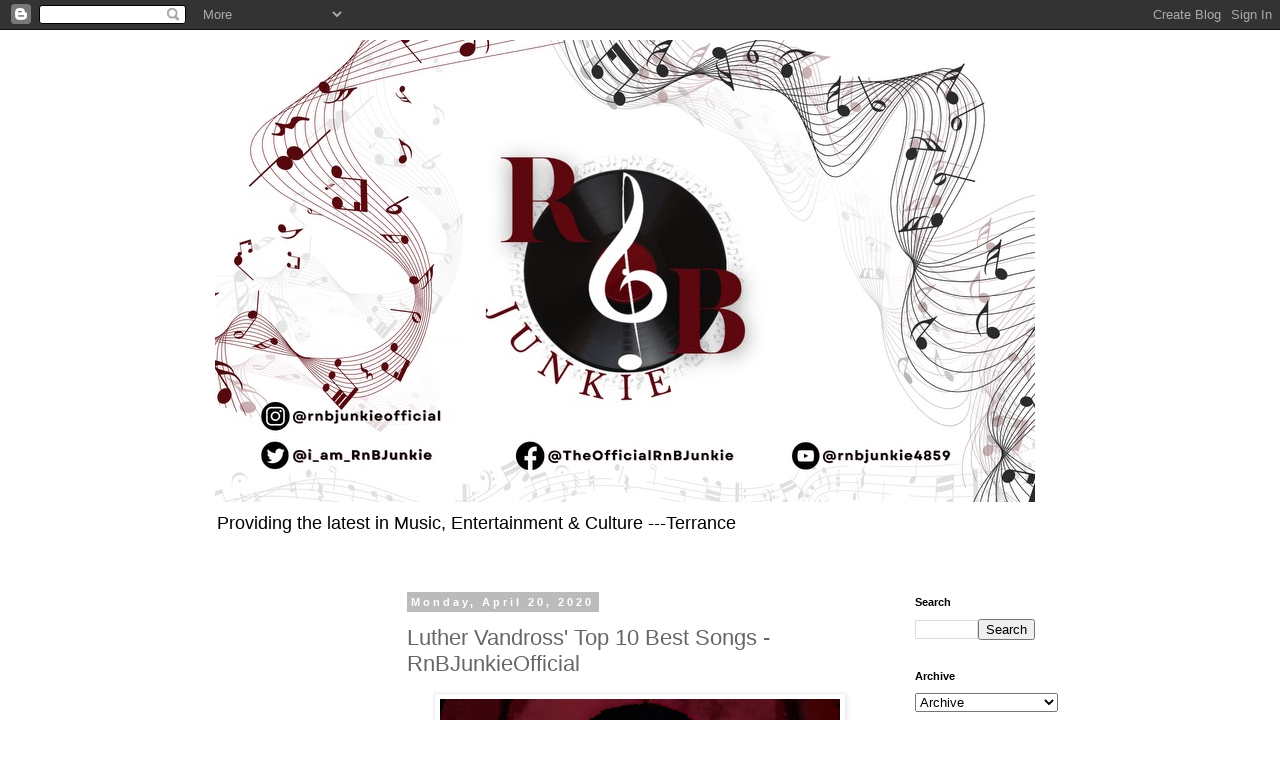

--- FILE ---
content_type: text/html; charset=UTF-8
request_url: http://www.rnbjunkieofficial.com/2020/04/luther-vandross-top-10-best-songs.html
body_size: 15257
content:
<!DOCTYPE html>
<html class='v2' dir='ltr' lang='en'>
<head>
<link href='https://www.blogger.com/static/v1/widgets/335934321-css_bundle_v2.css' rel='stylesheet' type='text/css'/>
<meta content='width=1100' name='viewport'/>
<meta content='text/html; charset=UTF-8' http-equiv='Content-Type'/>
<meta content='blogger' name='generator'/>
<link href='http://www.rnbjunkieofficial.com/favicon.ico' rel='icon' type='image/x-icon'/>
<link href='http://www.rnbjunkieofficial.com/2020/04/luther-vandross-top-10-best-songs.html' rel='canonical'/>
<link rel="alternate" type="application/atom+xml" title="rnbjunkieofficial.com - Atom" href="http://www.rnbjunkieofficial.com/feeds/posts/default" />
<link rel="alternate" type="application/rss+xml" title="rnbjunkieofficial.com - RSS" href="http://www.rnbjunkieofficial.com/feeds/posts/default?alt=rss" />
<link rel="service.post" type="application/atom+xml" title="rnbjunkieofficial.com - Atom" href="https://www.blogger.com/feeds/7638122847806454355/posts/default" />

<link rel="alternate" type="application/atom+xml" title="rnbjunkieofficial.com - Atom" href="http://www.rnbjunkieofficial.com/feeds/8765465447872940487/comments/default" />
<!--Can't find substitution for tag [blog.ieCssRetrofitLinks]-->
<link href='https://blogger.googleusercontent.com/img/b/R29vZ2xl/AVvXsEjAmQySlg-Oo89QM1ud7t0ZfhRhd5R7oHNGtVMXm-YdcX1L08PE9igpaBJPai8p1d4lG5WUSjaAd9oQK1qeuoJdLA4vzapkPiAVZRip0qZibKDlWGb45i33AuYnwBv8q9bxIvIY1wosrxQ/s400/20200420_012221.jpg' rel='image_src'/>
<meta content='http://www.rnbjunkieofficial.com/2020/04/luther-vandross-top-10-best-songs.html' property='og:url'/>
<meta content='Luther Vandross&#39; Top 10 Best Songs - RnBJunkieOfficial' property='og:title'/>
<meta content='     In honor of the late Grammy Award-winning Singer, songwriter and musician LUTHER VANDROSS Birthday today, RnBJunkieOfficial has compile...' property='og:description'/>
<meta content='https://blogger.googleusercontent.com/img/b/R29vZ2xl/AVvXsEjAmQySlg-Oo89QM1ud7t0ZfhRhd5R7oHNGtVMXm-YdcX1L08PE9igpaBJPai8p1d4lG5WUSjaAd9oQK1qeuoJdLA4vzapkPiAVZRip0qZibKDlWGb45i33AuYnwBv8q9bxIvIY1wosrxQ/w1200-h630-p-k-no-nu/20200420_012221.jpg' property='og:image'/>
<title>rnbjunkieofficial.com: Luther Vandross' Top 10 Best Songs - RnBJunkieOfficial</title>
<style id='page-skin-1' type='text/css'><!--
/*
-----------------------------------------------
Blogger Template Style
Name:     Simple
Designer: Blogger
URL:      www.blogger.com
----------------------------------------------- */
/* Content
----------------------------------------------- */
body {
font: normal normal 12px 'Trebuchet MS', Trebuchet, Verdana, sans-serif;
color: #666666;
background: #ffffff none repeat scroll top left;
padding: 0 0 0 0;
}
html body .region-inner {
min-width: 0;
max-width: 100%;
width: auto;
}
h2 {
font-size: 22px;
}
a:link {
text-decoration:none;
color: #2288bb;
}
a:visited {
text-decoration:none;
color: #888888;
}
a:hover {
text-decoration:underline;
color: #33aaff;
}
.body-fauxcolumn-outer .fauxcolumn-inner {
background: transparent none repeat scroll top left;
_background-image: none;
}
.body-fauxcolumn-outer .cap-top {
position: absolute;
z-index: 1;
height: 400px;
width: 100%;
}
.body-fauxcolumn-outer .cap-top .cap-left {
width: 100%;
background: transparent none repeat-x scroll top left;
_background-image: none;
}
.content-outer {
-moz-box-shadow: 0 0 0 rgba(0, 0, 0, .15);
-webkit-box-shadow: 0 0 0 rgba(0, 0, 0, .15);
-goog-ms-box-shadow: 0 0 0 #333333;
box-shadow: 0 0 0 rgba(0, 0, 0, .15);
margin-bottom: 1px;
}
.content-inner {
padding: 10px 40px;
}
.content-inner {
background-color: #ffffff;
}
/* Header
----------------------------------------------- */
.header-outer {
background: transparent none repeat-x scroll 0 -400px;
_background-image: none;
}
.Header h1 {
font: normal normal 40px 'Trebuchet MS',Trebuchet,Verdana,sans-serif;
color: #000000;
text-shadow: 0 0 0 rgba(0, 0, 0, .2);
}
.Header h1 a {
color: #000000;
}
.Header .description {
font-size: 18px;
color: #000000;
}
.header-inner .Header .titlewrapper {
padding: 22px 0;
}
.header-inner .Header .descriptionwrapper {
padding: 0 0;
}
/* Tabs
----------------------------------------------- */
.tabs-inner .section:first-child {
border-top: 0 solid #dddddd;
}
.tabs-inner .section:first-child ul {
margin-top: -1px;
border-top: 1px solid #dddddd;
border-left: 1px solid #dddddd;
border-right: 1px solid #dddddd;
}
.tabs-inner .widget ul {
background: transparent none repeat-x scroll 0 -800px;
_background-image: none;
border-bottom: 1px solid #dddddd;
margin-top: 0;
margin-left: -30px;
margin-right: -30px;
}
.tabs-inner .widget li a {
display: inline-block;
padding: .6em 1em;
font: normal normal 12px 'Trebuchet MS', Trebuchet, Verdana, sans-serif;
color: #000000;
border-left: 1px solid #ffffff;
border-right: 1px solid #dddddd;
}
.tabs-inner .widget li:first-child a {
border-left: none;
}
.tabs-inner .widget li.selected a, .tabs-inner .widget li a:hover {
color: #000000;
background-color: #eeeeee;
text-decoration: none;
}
/* Columns
----------------------------------------------- */
.main-outer {
border-top: 0 solid transparent;
}
.fauxcolumn-left-outer .fauxcolumn-inner {
border-right: 1px solid transparent;
}
.fauxcolumn-right-outer .fauxcolumn-inner {
border-left: 1px solid transparent;
}
/* Headings
----------------------------------------------- */
div.widget > h2,
div.widget h2.title {
margin: 0 0 1em 0;
font: normal bold 11px 'Trebuchet MS',Trebuchet,Verdana,sans-serif;
color: #000000;
}
/* Widgets
----------------------------------------------- */
.widget .zippy {
color: #999999;
text-shadow: 2px 2px 1px rgba(0, 0, 0, .1);
}
.widget .popular-posts ul {
list-style: none;
}
/* Posts
----------------------------------------------- */
h2.date-header {
font: normal bold 11px Arial, Tahoma, Helvetica, FreeSans, sans-serif;
}
.date-header span {
background-color: #bbbbbb;
color: #ffffff;
padding: 0.4em;
letter-spacing: 3px;
margin: inherit;
}
.main-inner {
padding-top: 35px;
padding-bottom: 65px;
}
.main-inner .column-center-inner {
padding: 0 0;
}
.main-inner .column-center-inner .section {
margin: 0 1em;
}
.post {
margin: 0 0 45px 0;
}
h3.post-title, .comments h4 {
font: normal normal 22px 'Trebuchet MS',Trebuchet,Verdana,sans-serif;
margin: .75em 0 0;
}
.post-body {
font-size: 110%;
line-height: 1.4;
position: relative;
}
.post-body img, .post-body .tr-caption-container, .Profile img, .Image img,
.BlogList .item-thumbnail img {
padding: 2px;
background: #ffffff;
border: 1px solid #eeeeee;
-moz-box-shadow: 1px 1px 5px rgba(0, 0, 0, .1);
-webkit-box-shadow: 1px 1px 5px rgba(0, 0, 0, .1);
box-shadow: 1px 1px 5px rgba(0, 0, 0, .1);
}
.post-body img, .post-body .tr-caption-container {
padding: 5px;
}
.post-body .tr-caption-container {
color: #666666;
}
.post-body .tr-caption-container img {
padding: 0;
background: transparent;
border: none;
-moz-box-shadow: 0 0 0 rgba(0, 0, 0, .1);
-webkit-box-shadow: 0 0 0 rgba(0, 0, 0, .1);
box-shadow: 0 0 0 rgba(0, 0, 0, .1);
}
.post-header {
margin: 0 0 1.5em;
line-height: 1.6;
font-size: 90%;
}
.post-footer {
margin: 20px -2px 0;
padding: 5px 10px;
color: #666666;
background-color: #eeeeee;
border-bottom: 1px solid #eeeeee;
line-height: 1.6;
font-size: 90%;
}
#comments .comment-author {
padding-top: 1.5em;
border-top: 1px solid transparent;
background-position: 0 1.5em;
}
#comments .comment-author:first-child {
padding-top: 0;
border-top: none;
}
.avatar-image-container {
margin: .2em 0 0;
}
#comments .avatar-image-container img {
border: 1px solid #eeeeee;
}
/* Comments
----------------------------------------------- */
.comments .comments-content .icon.blog-author {
background-repeat: no-repeat;
background-image: url([data-uri]);
}
.comments .comments-content .loadmore a {
border-top: 1px solid #999999;
border-bottom: 1px solid #999999;
}
.comments .comment-thread.inline-thread {
background-color: #eeeeee;
}
.comments .continue {
border-top: 2px solid #999999;
}
/* Accents
---------------------------------------------- */
.section-columns td.columns-cell {
border-left: 1px solid transparent;
}
.blog-pager {
background: transparent url(https://resources.blogblog.com/blogblog/data/1kt/simple/paging_dot.png) repeat-x scroll top center;
}
.blog-pager-older-link, .home-link,
.blog-pager-newer-link {
background-color: #ffffff;
padding: 5px;
}
.footer-outer {
border-top: 1px dashed #bbbbbb;
}
/* Mobile
----------------------------------------------- */
body.mobile  {
background-size: auto;
}
.mobile .body-fauxcolumn-outer {
background: transparent none repeat scroll top left;
}
.mobile .body-fauxcolumn-outer .cap-top {
background-size: 100% auto;
}
.mobile .content-outer {
-webkit-box-shadow: 0 0 3px rgba(0, 0, 0, .15);
box-shadow: 0 0 3px rgba(0, 0, 0, .15);
}
.mobile .tabs-inner .widget ul {
margin-left: 0;
margin-right: 0;
}
.mobile .post {
margin: 0;
}
.mobile .main-inner .column-center-inner .section {
margin: 0;
}
.mobile .date-header span {
padding: 0.1em 10px;
margin: 0 -10px;
}
.mobile h3.post-title {
margin: 0;
}
.mobile .blog-pager {
background: transparent none no-repeat scroll top center;
}
.mobile .footer-outer {
border-top: none;
}
.mobile .main-inner, .mobile .footer-inner {
background-color: #ffffff;
}
.mobile-index-contents {
color: #666666;
}
.mobile-link-button {
background-color: #2288bb;
}
.mobile-link-button a:link, .mobile-link-button a:visited {
color: #ffffff;
}
.mobile .tabs-inner .section:first-child {
border-top: none;
}
.mobile .tabs-inner .PageList .widget-content {
background-color: #eeeeee;
color: #000000;
border-top: 1px solid #dddddd;
border-bottom: 1px solid #dddddd;
}
.mobile .tabs-inner .PageList .widget-content .pagelist-arrow {
border-left: 1px solid #dddddd;
}

--></style>
<style id='template-skin-1' type='text/css'><!--
body {
min-width: 930px;
}
.content-outer, .content-fauxcolumn-outer, .region-inner {
min-width: 930px;
max-width: 930px;
_width: 930px;
}
.main-inner .columns {
padding-left: 180px;
padding-right: 180px;
}
.main-inner .fauxcolumn-center-outer {
left: 180px;
right: 180px;
/* IE6 does not respect left and right together */
_width: expression(this.parentNode.offsetWidth -
parseInt("180px") -
parseInt("180px") + 'px');
}
.main-inner .fauxcolumn-left-outer {
width: 180px;
}
.main-inner .fauxcolumn-right-outer {
width: 180px;
}
.main-inner .column-left-outer {
width: 180px;
right: 100%;
margin-left: -180px;
}
.main-inner .column-right-outer {
width: 180px;
margin-right: -180px;
}
#layout {
min-width: 0;
}
#layout .content-outer {
min-width: 0;
width: 800px;
}
#layout .region-inner {
min-width: 0;
width: auto;
}
body#layout div.add_widget {
padding: 8px;
}
body#layout div.add_widget a {
margin-left: 32px;
}
--></style>
<link href='https://www.blogger.com/dyn-css/authorization.css?targetBlogID=7638122847806454355&amp;zx=c152772e-cf85-41dc-b86d-df841d64c9de' media='none' onload='if(media!=&#39;all&#39;)media=&#39;all&#39;' rel='stylesheet'/><noscript><link href='https://www.blogger.com/dyn-css/authorization.css?targetBlogID=7638122847806454355&amp;zx=c152772e-cf85-41dc-b86d-df841d64c9de' rel='stylesheet'/></noscript>
<meta name='google-adsense-platform-account' content='ca-host-pub-1556223355139109'/>
<meta name='google-adsense-platform-domain' content='blogspot.com'/>

<!-- data-ad-client=ca-pub-2134208342562469 -->

<link rel="stylesheet" href="https://fonts.googleapis.com/css2?display=swap&family=Raleway&family=Bebas+Neue&family=Open+Sans"></head>
<body class='loading variant-simplysimple'>
<div class='navbar section' id='navbar' name='Navbar'><div class='widget Navbar' data-version='1' id='Navbar1'><script type="text/javascript">
    function setAttributeOnload(object, attribute, val) {
      if(window.addEventListener) {
        window.addEventListener('load',
          function(){ object[attribute] = val; }, false);
      } else {
        window.attachEvent('onload', function(){ object[attribute] = val; });
      }
    }
  </script>
<div id="navbar-iframe-container"></div>
<script type="text/javascript" src="https://apis.google.com/js/platform.js"></script>
<script type="text/javascript">
      gapi.load("gapi.iframes:gapi.iframes.style.bubble", function() {
        if (gapi.iframes && gapi.iframes.getContext) {
          gapi.iframes.getContext().openChild({
              url: 'https://www.blogger.com/navbar/7638122847806454355?po\x3d8765465447872940487\x26origin\x3dhttp://www.rnbjunkieofficial.com',
              where: document.getElementById("navbar-iframe-container"),
              id: "navbar-iframe"
          });
        }
      });
    </script><script type="text/javascript">
(function() {
var script = document.createElement('script');
script.type = 'text/javascript';
script.src = '//pagead2.googlesyndication.com/pagead/js/google_top_exp.js';
var head = document.getElementsByTagName('head')[0];
if (head) {
head.appendChild(script);
}})();
</script>
</div></div>
<div class='body-fauxcolumns'>
<div class='fauxcolumn-outer body-fauxcolumn-outer'>
<div class='cap-top'>
<div class='cap-left'></div>
<div class='cap-right'></div>
</div>
<div class='fauxborder-left'>
<div class='fauxborder-right'></div>
<div class='fauxcolumn-inner'>
</div>
</div>
<div class='cap-bottom'>
<div class='cap-left'></div>
<div class='cap-right'></div>
</div>
</div>
</div>
<div class='content'>
<div class='content-fauxcolumns'>
<div class='fauxcolumn-outer content-fauxcolumn-outer'>
<div class='cap-top'>
<div class='cap-left'></div>
<div class='cap-right'></div>
</div>
<div class='fauxborder-left'>
<div class='fauxborder-right'></div>
<div class='fauxcolumn-inner'>
</div>
</div>
<div class='cap-bottom'>
<div class='cap-left'></div>
<div class='cap-right'></div>
</div>
</div>
</div>
<div class='content-outer'>
<div class='content-cap-top cap-top'>
<div class='cap-left'></div>
<div class='cap-right'></div>
</div>
<div class='fauxborder-left content-fauxborder-left'>
<div class='fauxborder-right content-fauxborder-right'></div>
<div class='content-inner'>
<header>
<div class='header-outer'>
<div class='header-cap-top cap-top'>
<div class='cap-left'></div>
<div class='cap-right'></div>
</div>
<div class='fauxborder-left header-fauxborder-left'>
<div class='fauxborder-right header-fauxborder-right'></div>
<div class='region-inner header-inner'>
<div class='header section' id='header' name='Header'><div class='widget Header' data-version='1' id='Header1'>
<div id='header-inner'>
<a href='http://www.rnbjunkieofficial.com/' style='display: block'>
<img alt='rnbjunkieofficial.com' height='462px; ' id='Header1_headerimg' src='https://blogger.googleusercontent.com/img/a/AVvXsEjmDNWhqFrL_MK0_KTyaLxyN-BfSC-BEbjNt5nJpoW6VLn-c3EkFOuYiCS8w8OD-KJTZzr8fcpKqaQ3Bz0DvzwzVNdCovfTwLpP9crT-QOk_Num_ATMXswwBr9lUG7c2NW8uvdCgq0K15ezeysgvWnbiXRTlyFvxxWFEAEPs7G13k5FIIjfckbhBOio244=s820' style='display: block' width='820px; '/>
</a>
<div class='descriptionwrapper'>
<p class='description'><span>Providing the latest in Music, Entertainment &amp; Culture ---Terrance</span></p>
</div>
</div>
</div></div>
</div>
</div>
<div class='header-cap-bottom cap-bottom'>
<div class='cap-left'></div>
<div class='cap-right'></div>
</div>
</div>
</header>
<div class='tabs-outer'>
<div class='tabs-cap-top cap-top'>
<div class='cap-left'></div>
<div class='cap-right'></div>
</div>
<div class='fauxborder-left tabs-fauxborder-left'>
<div class='fauxborder-right tabs-fauxborder-right'></div>
<div class='region-inner tabs-inner'>
<div class='tabs no-items section' id='crosscol' name='Cross-Column'></div>
<div class='tabs no-items section' id='crosscol-overflow' name='Cross-Column 2'></div>
</div>
</div>
<div class='tabs-cap-bottom cap-bottom'>
<div class='cap-left'></div>
<div class='cap-right'></div>
</div>
</div>
<div class='main-outer'>
<div class='main-cap-top cap-top'>
<div class='cap-left'></div>
<div class='cap-right'></div>
</div>
<div class='fauxborder-left main-fauxborder-left'>
<div class='fauxborder-right main-fauxborder-right'></div>
<div class='region-inner main-inner'>
<div class='columns fauxcolumns'>
<div class='fauxcolumn-outer fauxcolumn-center-outer'>
<div class='cap-top'>
<div class='cap-left'></div>
<div class='cap-right'></div>
</div>
<div class='fauxborder-left'>
<div class='fauxborder-right'></div>
<div class='fauxcolumn-inner'>
</div>
</div>
<div class='cap-bottom'>
<div class='cap-left'></div>
<div class='cap-right'></div>
</div>
</div>
<div class='fauxcolumn-outer fauxcolumn-left-outer'>
<div class='cap-top'>
<div class='cap-left'></div>
<div class='cap-right'></div>
</div>
<div class='fauxborder-left'>
<div class='fauxborder-right'></div>
<div class='fauxcolumn-inner'>
</div>
</div>
<div class='cap-bottom'>
<div class='cap-left'></div>
<div class='cap-right'></div>
</div>
</div>
<div class='fauxcolumn-outer fauxcolumn-right-outer'>
<div class='cap-top'>
<div class='cap-left'></div>
<div class='cap-right'></div>
</div>
<div class='fauxborder-left'>
<div class='fauxborder-right'></div>
<div class='fauxcolumn-inner'>
</div>
</div>
<div class='cap-bottom'>
<div class='cap-left'></div>
<div class='cap-right'></div>
</div>
</div>
<!-- corrects IE6 width calculation -->
<div class='columns-inner'>
<div class='column-center-outer'>
<div class='column-center-inner'>
<div class='main section' id='main' name='Main'><div class='widget Blog' data-version='1' id='Blog1'>
<div class='blog-posts hfeed'>

          <div class="date-outer">
        
<h2 class='date-header'><span>Monday, April 20, 2020</span></h2>

          <div class="date-posts">
        
<div class='post-outer'>
<div class='post hentry uncustomized-post-template' itemprop='blogPost' itemscope='itemscope' itemtype='http://schema.org/BlogPosting'>
<meta content='https://blogger.googleusercontent.com/img/b/R29vZ2xl/AVvXsEjAmQySlg-Oo89QM1ud7t0ZfhRhd5R7oHNGtVMXm-YdcX1L08PE9igpaBJPai8p1d4lG5WUSjaAd9oQK1qeuoJdLA4vzapkPiAVZRip0qZibKDlWGb45i33AuYnwBv8q9bxIvIY1wosrxQ/s400/20200420_012221.jpg' itemprop='image_url'/>
<meta content='7638122847806454355' itemprop='blogId'/>
<meta content='8765465447872940487' itemprop='postId'/>
<a name='8765465447872940487'></a>
<h3 class='post-title entry-title' itemprop='name'>
Luther Vandross' Top 10 Best Songs - RnBJunkieOfficial
</h3>
<div class='post-header'>
<div class='post-header-line-1'></div>
</div>
<div class='post-body entry-content' id='post-body-8765465447872940487' itemprop='description articleBody'>
<div class="separator" style="clear: both; text-align: center;">
<a href="https://blogger.googleusercontent.com/img/b/R29vZ2xl/AVvXsEjAmQySlg-Oo89QM1ud7t0ZfhRhd5R7oHNGtVMXm-YdcX1L08PE9igpaBJPai8p1d4lG5WUSjaAd9oQK1qeuoJdLA4vzapkPiAVZRip0qZibKDlWGb45i33AuYnwBv8q9bxIvIY1wosrxQ/s1600/20200420_012221.jpg" style="margin-left: 1em; margin-right: 1em;"><img border="0" data-original-height="796" data-original-width="1062" height="298" src="https://blogger.googleusercontent.com/img/b/R29vZ2xl/AVvXsEjAmQySlg-Oo89QM1ud7t0ZfhRhd5R7oHNGtVMXm-YdcX1L08PE9igpaBJPai8p1d4lG5WUSjaAd9oQK1qeuoJdLA4vzapkPiAVZRip0qZibKDlWGb45i33AuYnwBv8q9bxIvIY1wosrxQ/s400/20200420_012221.jpg" width="400" /></a></div>
<div style="text-align: center;">
<br /></div>
<div style="text-align: center;">
<span face="&quot;arial&quot; , &quot;helvetica&quot; , sans-serif" style="background-color: white; color: #222222;"><b><i>In honor of the late Grammy Award-winning Singer, songwriter and musician LUTHER VANDROSS Birthday today, RnBJunkieOfficial has compiled his top 10 best songs of his solo career plus honorable mention standout singles and album cuts...</i></b></span></div>
<div style="text-align: center;">
<span face="&quot;arial&quot; , &quot;helvetica&quot; , sans-serif" style="color: #222222; font-size: x-small;"><br /></span></div>
<span face="&quot;arial&quot; , &quot;helvetica&quot; , sans-serif" style="background-color: white;"><b><span style="color: #660000; font-size: x-large;">10 THE BEST THINGS IN LIFE ARE FREE (FEATURING JANET JACKSON, BELL BIV DEVOE &amp; RALPH TRESVANT)</span></b></span><br />
<br style="background-color: white; color: #222222; font-family: Arial, Helvetica, sans-serif; font-size: small;" />
<span face="&quot;arial&quot; , &quot;helvetica&quot; , sans-serif" style="background-color: white;"><span style="color: #073763;"><b>From the Album: <i><u>Mo' Money Original Motion Picture Soundtrack</u></i></b></span></span><br />
<br style="background-color: white; color: #222222; font-family: Arial, Helvetica, sans-serif;" />
<span face="&quot;arial&quot; , &quot;helvetica&quot; , sans-serif" style="background-color: white; color: #222222;"><b>Produced by Jimmy Jam &amp; Terry Lewis, Vandross teamed up with Janet Jackson for this Grammy nominated uptempo track which peaked at No. 1 and No. 10 on Billboard's R&amp;B and Hot 100's chart respectively.</b></span><br />
<br style="background-color: white; color: #222222; font-family: Arial, Helvetica, sans-serif;" />
<span face="&quot;arial&quot; , &quot;helvetica&quot; , sans-serif" style="background-color: white;"><span style="color: #660000; font-size: x-large;"><b>09 GIVE ME THE REASON</b></span></span><br />
<br style="background-color: white; color: #222222; font-family: Arial, Helvetica, sans-serif;" />
<span face="&quot;arial&quot; , &quot;helvetica&quot; , sans-serif" style="background-color: white;"><span style="color: #073763;"><b>From the Album: <i><u>Ruthless People Original Motion Picture Soundtrack / Give Me the Reason</u></i></b></span></span><br />
<br style="background-color: white; color: #222222; font-family: Arial, Helvetica, sans-serif;" />
<span face="&quot;arial&quot; , &quot;helvetica&quot; , sans-serif" style="background-color: white; color: #222222;"><b>This two-time Grammy nominated song was issued as the lead single from his album of the same name and peaked at No. 3 on the R&amp;B chart.</b></span><br />
<br style="background-color: white; color: #222222; font-family: Arial, Helvetica, sans-serif;" />
<span face="&quot;arial&quot; , &quot;helvetica&quot; , sans-serif" style="background-color: white;"><span style="color: #660000; font-size: x-large;"><b>08 THERE'S NOTHING BETTER THAN LOVE (DUET W/ GREGORY HINES)</b></span></span><br />
<br style="background-color: white; color: #222222; font-family: Arial, Helvetica, sans-serif;" />
<span face="&quot;arial&quot; , &quot;helvetica&quot; , sans-serif" style="background-color: white;"><span style="color: #073763;"><b>From the Album: <i><u>Give Me the Reason</u></i></b></span></span><br />
<br style="background-color: white; color: #222222; font-family: Arial, Helvetica, sans-serif;" />
<span face="&quot;arial&quot; , &quot;helvetica&quot; , sans-serif" style="background-color: white; color: #222222;"><b>Vandross collaborated with actor, dancer and singer Gregory Hines on this standout love ballad which peaked at No. 1 on the R&amp;B chart.</b></span><br />
<br style="background-color: white; color: #222222; font-family: Arial, Helvetica, sans-serif;" />
<span face="&quot;arial&quot; , &quot;helvetica&quot; , sans-serif" style="background-color: white;"><span style="color: #660000; font-size: x-large;"><b>07 ANY LOVE</b></span></span><br />
<br style="background-color: white; color: #222222; font-family: Arial, Helvetica, sans-serif;" />
<span face="&quot;arial&quot; , &quot;helvetica&quot; , sans-serif" style="background-color: white;"><span style="color: #073763;"><b>From the Album: <i><u>Any Love</u></i></b></span></span><br />
<br style="background-color: white; color: #222222; font-family: Arial, Helvetica, sans-serif;" />
<span face="&quot;arial&quot; , &quot;helvetica&quot; , sans-serif" style="background-color: white; color: #222222;"><b>Released as the first single from Vandross' sixth studio LP of the same name, this No. 1 R&amp;B song secured Vandross two Grammy nominations in the categories: Best R&amp;B Song and Best Male R&amp;B Vocal Performance.</b></span><br />
<br style="background-color: white; color: #222222; font-family: Arial, Helvetica, sans-serif;" />
<span face="&quot;arial&quot; , &quot;helvetica&quot; , sans-serif" style="background-color: white;"><span style="color: #660000; font-size: x-large;"><b>06 YOUR SECRET LOVE</b></span></span><br />
<br style="background-color: white; color: #222222; font-family: Arial, Helvetica, sans-serif;" />
<span face="&quot;arial&quot; , &quot;helvetica&quot; , sans-serif" style="background-color: white;"><span style="color: #073763;"><b>From the Album: <i><u>Your Secret Love</u></i></b></span></span><br />
<br style="background-color: white; color: #222222; font-family: Arial, Helvetica, sans-serif;" />
<span face="&quot;arial&quot; , &quot;helvetica&quot; , sans-serif" style="background-color: white; color: #222222;"><b>Vandross' won a Grammy Award with this song which was released as the lead single from his album of the same name. The mid-tempo groove peaked at No. 5 on the R&amp;B chart.</b></span><br />
<br style="background-color: white; color: #222222; font-family: Arial, Helvetica, sans-serif;" />
<span face="&quot;arial&quot; , &quot;helvetica&quot; , sans-serif" style="background-color: white;"><span style="color: #660000; font-size: x-large;"><b>05 STOP TO LOVE</b></span></span><br />
<span style="color: #073763;"><b><br style="background-color: white; font-family: arial, helvetica, sans-serif;" /></b></span>
<span face="&quot;arial&quot; , &quot;helvetica&quot; , sans-serif" style="background-color: white;"><span style="color: #073763;"><b>From the Album: <i><u>Give Me the Reason</u></i></b></span></span><br />
<br style="background-color: white; color: #222222; font-family: Arial, Helvetica, sans-serif;" />
<span face="&quot;arial&quot; , &quot;helvetica&quot; , sans-serif" style="background-color: white; color: #222222;"><b>This crossover upbeat track peaked at No. 1 and No. 15 on Billboard's R&amp;B and Hot 100's charts respectively.</b></span><br />
<br style="background-color: white; color: #222222; font-family: Arial, Helvetica, sans-serif;" />
<span face="&quot;arial&quot; , &quot;helvetica&quot; , sans-serif" style="background-color: white;"><span style="color: #660000; font-size: x-large;"><b>04 HERE AND NOW</b></span></span><br />
<br style="background-color: white; color: #222222; font-family: Arial, Helvetica, sans-serif;" />
<span face="&quot;arial&quot; , &quot;helvetica&quot; , sans-serif" style="background-color: white;"><span style="color: #073763;"><b>From the Album: <i><u>The Best of Luther Vandross... The Best of Love</u></i></b></span></span><br />
<br style="background-color: white; color: #222222; font-family: Arial, Helvetica, sans-serif;" />
<span face="&quot;arial&quot; , &quot;helvetica&quot; , sans-serif" style="background-color: white; color: #222222;"><b>Vandross' secured his first Grammy win in the category; Best Male R&amp;B Vocal Performance. This timeless romantic ballad was a crossover hit peaking at No. 1 on the R&amp;B chart and No. 6 on the Pop chart.</b></span><br />
<br style="background-color: white; color: #222222; font-family: Arial, Helvetica, sans-serif;" />
<span face="&quot;arial&quot; , &quot;helvetica&quot; , sans-serif" style="background-color: white;"><span style="color: #660000; font-size: x-large;"><b>03 NEVER TOO MUCH</b></span></span><br />
<br style="background-color: white; color: #222222; font-family: Arial, Helvetica, sans-serif;" />
<span face="&quot;arial&quot; , &quot;helvetica&quot; , sans-serif" style="background-color: white;"><span style="color: #073763;"><b>From the Album: <i><u>Never Too Much</u></i></b></span></span><br />
<br style="background-color: white; color: #222222; font-family: Arial, Helvetica, sans-serif;" />
<span face="&quot;arial&quot; , &quot;helvetica&quot; , sans-serif" style="background-color: white; color: #222222;"><b>Released as Vandross' debut song as a solo artist. The groovy track secured Vandross' his first Grammy nomination in the category; Best Male R&amp;B Vocal Performance and peaked at No. 1 on the R&amp;B chart.</b></span><br />
<br style="background-color: white; color: #222222; font-family: Arial, Helvetica, sans-serif;" />
<span face="&quot;arial&quot; , &quot;helvetica&quot; , sans-serif" style="background-color: white;"><span style="color: #660000; font-size: x-large;"><b>02 DANCE WITH MY FATHER</b></span></span><br />
<br style="background-color: white; color: #222222; font-family: Arial, Helvetica, sans-serif;" />
<span face="&quot;arial&quot; , &quot;helvetica&quot; , sans-serif" style="background-color: white;"><span style="color: #073763;"><b>From the Album: <u><i>Dance With My Father</i></u></b></span></span><br />
<br style="background-color: white; color: #222222; font-family: Arial, Helvetica, sans-serif;" />
<span face="&quot;arial&quot; , &quot;helvetica&quot; , sans-serif" style="background-color: white; color: #222222;"><b>Composed by Vandross' based on his own personal experiences, this Gold-selling song was released as the lead-off single from the album of the same name and earned Vandross' two Grammy wins in the categories; Song of the Year and Best Male R&amp;B Vocal Performance.</b></span><br />
<br style="background-color: white; color: #222222; font-family: Arial, Helvetica, sans-serif;" />
<span face="&quot;arial&quot; , &quot;helvetica&quot; , sans-serif" style="background-color: white;"><span style="color: #660000; font-size: x-large;"><b>01 POWER OF LOVE/LOVE POWER</b></span></span><br />
<br style="background-color: white; color: #222222; font-family: Arial, Helvetica, sans-serif;" />
<span face="&quot;arial&quot; , &quot;helvetica&quot; , sans-serif" style="background-color: white;"><span style="color: #073763;"><b>From the Album: <i><u>Power of Love</u></i></b></span></span><br />
<br style="background-color: white; color: #222222; font-family: Arial, Helvetica, sans-serif;" />
<span face="&quot;arial&quot; , &quot;helvetica&quot; , sans-serif" style="background-color: white; color: #222222;"><b>Vandross' scored two Grammy wins in the categories; Best Male R&amp;B Vocal Performance and Best R&amp;B Song for this uptempo track which served as the lead single and peaked at No. 1 and No. 4 on Billboard's R&amp;B and Hot 100's chart respectively.</b></span><br />
<br style="background-color: white; color: #222222; font-family: Arial, Helvetica, sans-serif;" />
<span face="&quot;arial&quot; , &quot;helvetica&quot; , sans-serif" style="background-color: white; color: #222222;"><span style="font-size: large;"><b><u>HONORABLE MENTION:</u></b></span></span><br />
<br style="background-color: white; color: #222222; font-family: Arial, Helvetica, sans-serif;" />
<span style="color: #660000;"><span face="&quot;arial&quot; , &quot;helvetica&quot; , sans-serif" style="background-color: white;">"She Won't Talk to Me"</span><br style="background-color: white; font-family: Arial, Helvetica, sans-serif;" /><span face="&quot;arial&quot; , &quot;helvetica&quot; , sans-serif" style="background-color: white;">"Bad Boy/Having a Party"</span><br style="background-color: white; font-family: Arial, Helvetica, sans-serif;" /><span face="&quot;arial&quot; , &quot;helvetica&quot; , sans-serif" style="background-color: white;">"If This World Were Mine" duet w/ Cheryl Lynn</span><br style="background-color: white; font-family: Arial, Helvetica, sans-serif;" /><span face="&quot;arial&quot; , &quot;helvetica&quot; , sans-serif" style="background-color: white;">"Superstar/Until You Come Back to Me (That's What I'm Gonna Do)"</span><br style="background-color: white; font-family: Arial, Helvetica, sans-serif;" /><span face="&quot;arial&quot; , &quot;helvetica&quot; , sans-serif" style="background-color: white;">"Don't You Know That?"</span><br style="background-color: white; font-family: Arial, Helvetica, sans-serif;" /><span face="&quot;arial&quot; , &quot;helvetica&quot; , sans-serif" style="background-color: white;">"Heaven Knows"</span><br style="background-color: white; font-family: Arial, Helvetica, sans-serif;" /><span face="&quot;arial&quot; , &quot;helvetica&quot; , sans-serif" style="background-color: white;">"I Really Didn't Mean It"</span></span><div><span style="color: #660000;">"Love Won't Let Me Wait"<br style="background-color: white;" /><span face="&quot;arial&quot; , &quot;helvetica&quot; , sans-serif" style="background-color: white;">"Think About You"</span><br style="background-color: white; font-family: Arial, Helvetica, sans-serif;" /><span face="&quot;arial&quot; , &quot;helvetica&quot; , sans-serif" style="background-color: white;">"Wait for Love"</span></span><br />
<br style="background-color: white; color: #222222; font-family: Arial, Helvetica, sans-serif;" />
<span face="&quot;arial&quot; , &quot;helvetica&quot; , sans-serif" style="background-color: white; color: #222222;"><span style="font-size: large;"><b><u>HONORABLE MENTION ALBUM CUTS:</u></b></span></span><br />
<br style="background-color: white; color: #222222; font-family: Arial, Helvetica, sans-serif;" />
<span style="color: #660000;"><span face="&quot;arial&quot; , &quot;helvetica&quot; , sans-serif" style="background-color: white;">"Forever, For Always, For Love"</span><br style="background-color: white; font-family: Arial, Helvetica, sans-serif;" /><span face="&quot;arial&quot; , &quot;helvetica&quot; , sans-serif" style="background-color: white;">"The Night I Fell In Love"</span><br style="background-color: white; font-family: Arial, Helvetica, sans-serif;" /><span face="&quot;arial&quot; , &quot;helvetica&quot; , sans-serif" style="background-color: white;">"Creepin"</span><br style="background-color: white; font-family: Arial, Helvetica, sans-serif;" /><span face="&quot;arial&quot; , &quot;helvetica&quot; , sans-serif" style="background-color: white;">"So Amazing"</span><br style="background-color: white; font-family: Arial, Helvetica, sans-serif;" /><span face="&quot;arial&quot; , &quot;helvetica&quot; , sans-serif" style="background-color: white;">"A House Is Not A Home"</span><br style="background-color: white; font-family: Arial, Helvetica, sans-serif;" /><span face="&quot;arial&quot; , &quot;helvetica&quot; , sans-serif" style="background-color: white;">"She's a Super Lady"</span></span></div>
<div style='clear: both;'></div>
</div>
<div class='post-footer'>
<div class='post-footer-line post-footer-line-1'>
<span class='post-author vcard'>
Posted by
<span class='fn' itemprop='author' itemscope='itemscope' itemtype='http://schema.org/Person'>
<meta content='https://www.blogger.com/profile/07363224236604822443' itemprop='url'/>
<a class='g-profile' href='https://www.blogger.com/profile/07363224236604822443' rel='author' title='author profile'>
<span itemprop='name'>Terrance</span>
</a>
</span>
</span>
<span class='post-timestamp'>
at
<meta content='http://www.rnbjunkieofficial.com/2020/04/luther-vandross-top-10-best-songs.html' itemprop='url'/>
<a class='timestamp-link' href='http://www.rnbjunkieofficial.com/2020/04/luther-vandross-top-10-best-songs.html' rel='bookmark' title='permanent link'><abbr class='published' itemprop='datePublished' title='2020-04-20T01:45:00-04:00'>April 20, 2020</abbr></a>
</span>
<span class='post-comment-link'>
</span>
<span class='post-icons'>
<span class='item-control blog-admin pid-950599651'>
<a href='https://www.blogger.com/post-edit.g?blogID=7638122847806454355&postID=8765465447872940487&from=pencil' title='Edit Post'>
<img alt='' class='icon-action' height='18' src='https://resources.blogblog.com/img/icon18_edit_allbkg.gif' width='18'/>
</a>
</span>
</span>
<div class='post-share-buttons goog-inline-block'>
<a class='goog-inline-block share-button sb-email' href='https://www.blogger.com/share-post.g?blogID=7638122847806454355&postID=8765465447872940487&target=email' target='_blank' title='Email This'><span class='share-button-link-text'>Email This</span></a><a class='goog-inline-block share-button sb-blog' href='https://www.blogger.com/share-post.g?blogID=7638122847806454355&postID=8765465447872940487&target=blog' onclick='window.open(this.href, "_blank", "height=270,width=475"); return false;' target='_blank' title='BlogThis!'><span class='share-button-link-text'>BlogThis!</span></a><a class='goog-inline-block share-button sb-twitter' href='https://www.blogger.com/share-post.g?blogID=7638122847806454355&postID=8765465447872940487&target=twitter' target='_blank' title='Share to X'><span class='share-button-link-text'>Share to X</span></a><a class='goog-inline-block share-button sb-facebook' href='https://www.blogger.com/share-post.g?blogID=7638122847806454355&postID=8765465447872940487&target=facebook' onclick='window.open(this.href, "_blank", "height=430,width=640"); return false;' target='_blank' title='Share to Facebook'><span class='share-button-link-text'>Share to Facebook</span></a><a class='goog-inline-block share-button sb-pinterest' href='https://www.blogger.com/share-post.g?blogID=7638122847806454355&postID=8765465447872940487&target=pinterest' target='_blank' title='Share to Pinterest'><span class='share-button-link-text'>Share to Pinterest</span></a>
</div>
</div>
<div class='post-footer-line post-footer-line-2'>
<span class='post-labels'>
Labels:
<a href='http://www.rnbjunkieofficial.com/search/label/%23luthervandross' rel='tag'>#luthervandross</a>
</span>
</div>
<div class='post-footer-line post-footer-line-3'>
<span class='post-location'>
</span>
</div>
</div>
</div>
<div class='comments' id='comments'>
<a name='comments'></a>
<h4>No comments:</h4>
<div id='Blog1_comments-block-wrapper'>
<dl class='avatar-comment-indent' id='comments-block'>
</dl>
</div>
<p class='comment-footer'>
<div class='comment-form'>
<a name='comment-form'></a>
<h4 id='comment-post-message'>Post a Comment</h4>
<p>
</p>
<a href='https://www.blogger.com/comment/frame/7638122847806454355?po=8765465447872940487&hl=en&saa=85391&origin=http://www.rnbjunkieofficial.com' id='comment-editor-src'></a>
<iframe allowtransparency='true' class='blogger-iframe-colorize blogger-comment-from-post' frameborder='0' height='410px' id='comment-editor' name='comment-editor' src='' width='100%'></iframe>
<script src='https://www.blogger.com/static/v1/jsbin/2830521187-comment_from_post_iframe.js' type='text/javascript'></script>
<script type='text/javascript'>
      BLOG_CMT_createIframe('https://www.blogger.com/rpc_relay.html');
    </script>
</div>
</p>
</div>
</div>
<div class='inline-ad'>
<script async src="https://pagead2.googlesyndication.com/pagead/js/adsbygoogle.js"></script>
<!-- rnbjunkieofficial_main_Blog1_1x1_as -->
<ins class="adsbygoogle"
     style="display:block"
     data-ad-client="ca-pub-2134208342562469"
     data-ad-host="ca-host-pub-1556223355139109"
     data-ad-slot="9741908673"
     data-ad-format="auto"
     data-full-width-responsive="true"></ins>
<script>
(adsbygoogle = window.adsbygoogle || []).push({});
</script>
</div>

        </div></div>
      
</div>
<div class='blog-pager' id='blog-pager'>
<span id='blog-pager-newer-link'>
<a class='blog-pager-newer-link' href='http://www.rnbjunkieofficial.com/2020/04/new-music-mya-you-got-me-pt-ii.html' id='Blog1_blog-pager-newer-link' title='Newer Post'>Newer Post</a>
</span>
<span id='blog-pager-older-link'>
<a class='blog-pager-older-link' href='http://www.rnbjunkieofficial.com/2020/04/new-music-sammie-friend-zone.html' id='Blog1_blog-pager-older-link' title='Older Post'>Older Post</a>
</span>
<a class='home-link' href='http://www.rnbjunkieofficial.com/'>Home</a>
</div>
<div class='clear'></div>
<div class='post-feeds'>
<div class='feed-links'>
Subscribe to:
<a class='feed-link' href='http://www.rnbjunkieofficial.com/feeds/8765465447872940487/comments/default' target='_blank' type='application/atom+xml'>Post Comments (Atom)</a>
</div>
</div>
</div></div>
</div>
</div>
<div class='column-left-outer'>
<div class='column-left-inner'>
<aside>
<div class='sidebar section' id='sidebar-left-1'><div class='widget AdSense' data-version='1' id='AdSense1'>
<div class='widget-content'>
<script async src="https://pagead2.googlesyndication.com/pagead/js/adsbygoogle.js"></script>
<!-- rnbjunkieofficial_sidebar-left-1_AdSense1_1x1_as -->
<ins class="adsbygoogle"
     style="display:block"
     data-ad-client="ca-pub-2134208342562469"
     data-ad-host="ca-host-pub-1556223355139109"
     data-ad-slot="4326409397"
     data-ad-format="auto"
     data-full-width-responsive="true"></ins>
<script>
(adsbygoogle = window.adsbygoogle || []).push({});
</script>
<div class='clear'></div>
</div>
</div><div class='widget FeaturedPost' data-version='1' id='FeaturedPost1'>
<h2 class='title'>Featured Article</h2>
<div class='post-summary'>
<h3><a href='http://www.rnbjunkieofficial.com/2024/03/koffee-brown-exclusive-interview.html'>Koffee Brown Interview: Return to Music, Success and Impact of &quot;After Party&quot; &amp; More</a></h3>
<img class='image' src='https://blogger.googleusercontent.com/img/b/R29vZ2xl/AVvXsEjqRcbKNVMkcogCgX5J_D1_FA7KsUazs8-PWwTpA_uJZv3zXxeUh-KEOwceUwQtFPTAUgCmq-H7TvgFA5VC2ldk-HT8JcNJfgdkhOqYSKnDYLJqP2VdmBzqijCC1GBXlAJCQzV3P031fX9EVFr58VD1jkihTBze8yiXCaWTnh3QN9clNHijviIQYy9ZxWk/s320/14475085-35C1-4A72-95B2-A34B0ABC4FC4.jpeg'/>
</div>
<style type='text/css'>
    .image {
      width: 100%;
    }
  </style>
<div class='clear'></div>
</div><div class='widget ContactForm' data-version='1' id='ContactForm1'>
<h2 class='title'>Contact</h2>
<div class='contact-form-widget'>
<div class='form'>
<form name='contact-form'>
<p></p>
Name
<br/>
<input class='contact-form-name' id='ContactForm1_contact-form-name' name='name' size='30' type='text' value=''/>
<p></p>
Email
<span style='font-weight: bolder;'>*</span>
<br/>
<input class='contact-form-email' id='ContactForm1_contact-form-email' name='email' size='30' type='text' value=''/>
<p></p>
Message
<span style='font-weight: bolder;'>*</span>
<br/>
<textarea class='contact-form-email-message' cols='25' id='ContactForm1_contact-form-email-message' name='email-message' rows='5'></textarea>
<p></p>
<input class='contact-form-button contact-form-button-submit' id='ContactForm1_contact-form-submit' type='button' value='Send'/>
<p></p>
<div style='text-align: center; max-width: 222px; width: 100%'>
<p class='contact-form-error-message' id='ContactForm1_contact-form-error-message'></p>
<p class='contact-form-success-message' id='ContactForm1_contact-form-success-message'></p>
</div>
</form>
</div>
</div>
<div class='clear'></div>
</div></div>
</aside>
</div>
</div>
<div class='column-right-outer'>
<div class='column-right-inner'>
<aside>
<div class='sidebar section' id='sidebar-right-1'><div class='widget BlogSearch' data-version='1' id='BlogSearch1'>
<h2 class='title'>Search</h2>
<div class='widget-content'>
<div id='BlogSearch1_form'>
<form action='http://www.rnbjunkieofficial.com/search' class='gsc-search-box' target='_top'>
<table cellpadding='0' cellspacing='0' class='gsc-search-box'>
<tbody>
<tr>
<td class='gsc-input'>
<input autocomplete='off' class='gsc-input' name='q' size='10' title='search' type='text' value=''/>
</td>
<td class='gsc-search-button'>
<input class='gsc-search-button' title='search' type='submit' value='Search'/>
</td>
</tr>
</tbody>
</table>
</form>
</div>
</div>
<div class='clear'></div>
</div><div class='widget BlogArchive' data-version='1' id='BlogArchive2'>
<h2>Archive</h2>
<div class='widget-content'>
<div id='ArchiveList'>
<div id='BlogArchive2_ArchiveList'>
<select id='BlogArchive2_ArchiveMenu'>
<option value=''>Archive</option>
<option value='http://www.rnbjunkieofficial.com/2026/01/'>January 2026 (6)</option>
<option value='http://www.rnbjunkieofficial.com/2025/12/'>December 2025 (11)</option>
<option value='http://www.rnbjunkieofficial.com/2025/11/'>November 2025 (11)</option>
<option value='http://www.rnbjunkieofficial.com/2025/10/'>October 2025 (12)</option>
<option value='http://www.rnbjunkieofficial.com/2025/09/'>September 2025 (16)</option>
<option value='http://www.rnbjunkieofficial.com/2025/08/'>August 2025 (9)</option>
<option value='http://www.rnbjunkieofficial.com/2025/07/'>July 2025 (7)</option>
<option value='http://www.rnbjunkieofficial.com/2025/06/'>June 2025 (18)</option>
<option value='http://www.rnbjunkieofficial.com/2025/05/'>May 2025 (15)</option>
<option value='http://www.rnbjunkieofficial.com/2025/04/'>April 2025 (16)</option>
<option value='http://www.rnbjunkieofficial.com/2025/03/'>March 2025 (15)</option>
<option value='http://www.rnbjunkieofficial.com/2025/02/'>February 2025 (14)</option>
<option value='http://www.rnbjunkieofficial.com/2025/01/'>January 2025 (9)</option>
<option value='http://www.rnbjunkieofficial.com/2024/12/'>December 2024 (23)</option>
<option value='http://www.rnbjunkieofficial.com/2024/11/'>November 2024 (19)</option>
<option value='http://www.rnbjunkieofficial.com/2024/10/'>October 2024 (23)</option>
<option value='http://www.rnbjunkieofficial.com/2024/09/'>September 2024 (12)</option>
<option value='http://www.rnbjunkieofficial.com/2024/08/'>August 2024 (28)</option>
<option value='http://www.rnbjunkieofficial.com/2024/07/'>July 2024 (16)</option>
<option value='http://www.rnbjunkieofficial.com/2024/06/'>June 2024 (15)</option>
<option value='http://www.rnbjunkieofficial.com/2024/05/'>May 2024 (16)</option>
<option value='http://www.rnbjunkieofficial.com/2024/04/'>April 2024 (14)</option>
<option value='http://www.rnbjunkieofficial.com/2024/03/'>March 2024 (16)</option>
<option value='http://www.rnbjunkieofficial.com/2024/02/'>February 2024 (19)</option>
<option value='http://www.rnbjunkieofficial.com/2024/01/'>January 2024 (17)</option>
<option value='http://www.rnbjunkieofficial.com/2023/12/'>December 2023 (14)</option>
<option value='http://www.rnbjunkieofficial.com/2023/11/'>November 2023 (12)</option>
<option value='http://www.rnbjunkieofficial.com/2023/10/'>October 2023 (16)</option>
<option value='http://www.rnbjunkieofficial.com/2023/09/'>September 2023 (17)</option>
<option value='http://www.rnbjunkieofficial.com/2023/08/'>August 2023 (16)</option>
<option value='http://www.rnbjunkieofficial.com/2023/07/'>July 2023 (11)</option>
<option value='http://www.rnbjunkieofficial.com/2023/06/'>June 2023 (17)</option>
<option value='http://www.rnbjunkieofficial.com/2023/05/'>May 2023 (22)</option>
<option value='http://www.rnbjunkieofficial.com/2023/04/'>April 2023 (21)</option>
<option value='http://www.rnbjunkieofficial.com/2023/03/'>March 2023 (22)</option>
<option value='http://www.rnbjunkieofficial.com/2023/02/'>February 2023 (27)</option>
<option value='http://www.rnbjunkieofficial.com/2023/01/'>January 2023 (34)</option>
<option value='http://www.rnbjunkieofficial.com/2022/12/'>December 2022 (32)</option>
<option value='http://www.rnbjunkieofficial.com/2022/11/'>November 2022 (32)</option>
<option value='http://www.rnbjunkieofficial.com/2022/10/'>October 2022 (27)</option>
<option value='http://www.rnbjunkieofficial.com/2022/09/'>September 2022 (33)</option>
<option value='http://www.rnbjunkieofficial.com/2022/08/'>August 2022 (36)</option>
<option value='http://www.rnbjunkieofficial.com/2022/07/'>July 2022 (34)</option>
<option value='http://www.rnbjunkieofficial.com/2022/06/'>June 2022 (33)</option>
<option value='http://www.rnbjunkieofficial.com/2022/05/'>May 2022 (25)</option>
<option value='http://www.rnbjunkieofficial.com/2022/04/'>April 2022 (21)</option>
<option value='http://www.rnbjunkieofficial.com/2022/03/'>March 2022 (27)</option>
<option value='http://www.rnbjunkieofficial.com/2022/02/'>February 2022 (28)</option>
<option value='http://www.rnbjunkieofficial.com/2022/01/'>January 2022 (18)</option>
<option value='http://www.rnbjunkieofficial.com/2021/12/'>December 2021 (25)</option>
<option value='http://www.rnbjunkieofficial.com/2021/11/'>November 2021 (26)</option>
<option value='http://www.rnbjunkieofficial.com/2021/10/'>October 2021 (29)</option>
<option value='http://www.rnbjunkieofficial.com/2021/09/'>September 2021 (21)</option>
<option value='http://www.rnbjunkieofficial.com/2021/08/'>August 2021 (20)</option>
<option value='http://www.rnbjunkieofficial.com/2021/07/'>July 2021 (22)</option>
<option value='http://www.rnbjunkieofficial.com/2021/06/'>June 2021 (36)</option>
<option value='http://www.rnbjunkieofficial.com/2021/05/'>May 2021 (30)</option>
<option value='http://www.rnbjunkieofficial.com/2021/04/'>April 2021 (24)</option>
<option value='http://www.rnbjunkieofficial.com/2021/03/'>March 2021 (34)</option>
<option value='http://www.rnbjunkieofficial.com/2021/02/'>February 2021 (40)</option>
<option value='http://www.rnbjunkieofficial.com/2021/01/'>January 2021 (27)</option>
<option value='http://www.rnbjunkieofficial.com/2020/12/'>December 2020 (30)</option>
<option value='http://www.rnbjunkieofficial.com/2020/11/'>November 2020 (34)</option>
<option value='http://www.rnbjunkieofficial.com/2020/10/'>October 2020 (52)</option>
<option value='http://www.rnbjunkieofficial.com/2020/09/'>September 2020 (32)</option>
<option value='http://www.rnbjunkieofficial.com/2020/08/'>August 2020 (43)</option>
<option value='http://www.rnbjunkieofficial.com/2020/07/'>July 2020 (48)</option>
<option value='http://www.rnbjunkieofficial.com/2020/06/'>June 2020 (43)</option>
<option value='http://www.rnbjunkieofficial.com/2020/05/'>May 2020 (48)</option>
<option value='http://www.rnbjunkieofficial.com/2020/04/'>April 2020 (52)</option>
<option value='http://www.rnbjunkieofficial.com/2020/03/'>March 2020 (50)</option>
<option value='http://www.rnbjunkieofficial.com/2020/02/'>February 2020 (58)</option>
<option value='http://www.rnbjunkieofficial.com/2020/01/'>January 2020 (57)</option>
<option value='http://www.rnbjunkieofficial.com/2019/12/'>December 2019 (44)</option>
<option value='http://www.rnbjunkieofficial.com/2019/11/'>November 2019 (59)</option>
<option value='http://www.rnbjunkieofficial.com/2019/10/'>October 2019 (44)</option>
<option value='http://www.rnbjunkieofficial.com/2019/09/'>September 2019 (39)</option>
<option value='http://www.rnbjunkieofficial.com/2019/08/'>August 2019 (36)</option>
<option value='http://www.rnbjunkieofficial.com/2019/07/'>July 2019 (32)</option>
<option value='http://www.rnbjunkieofficial.com/2019/06/'>June 2019 (39)</option>
<option value='http://www.rnbjunkieofficial.com/2019/05/'>May 2019 (35)</option>
<option value='http://www.rnbjunkieofficial.com/2019/04/'>April 2019 (34)</option>
<option value='http://www.rnbjunkieofficial.com/2019/03/'>March 2019 (40)</option>
<option value='http://www.rnbjunkieofficial.com/2019/02/'>February 2019 (47)</option>
<option value='http://www.rnbjunkieofficial.com/2019/01/'>January 2019 (40)</option>
<option value='http://www.rnbjunkieofficial.com/2018/12/'>December 2018 (23)</option>
<option value='http://www.rnbjunkieofficial.com/2018/11/'>November 2018 (40)</option>
<option value='http://www.rnbjunkieofficial.com/2018/10/'>October 2018 (42)</option>
<option value='http://www.rnbjunkieofficial.com/2018/09/'>September 2018 (31)</option>
<option value='http://www.rnbjunkieofficial.com/2018/08/'>August 2018 (34)</option>
<option value='http://www.rnbjunkieofficial.com/2018/07/'>July 2018 (26)</option>
<option value='http://www.rnbjunkieofficial.com/2018/06/'>June 2018 (24)</option>
<option value='http://www.rnbjunkieofficial.com/2018/05/'>May 2018 (16)</option>
<option value='http://www.rnbjunkieofficial.com/2018/04/'>April 2018 (19)</option>
<option value='http://www.rnbjunkieofficial.com/2018/03/'>March 2018 (28)</option>
<option value='http://www.rnbjunkieofficial.com/2018/02/'>February 2018 (34)</option>
<option value='http://www.rnbjunkieofficial.com/2018/01/'>January 2018 (28)</option>
<option value='http://www.rnbjunkieofficial.com/2017/12/'>December 2017 (24)</option>
<option value='http://www.rnbjunkieofficial.com/2017/11/'>November 2017 (20)</option>
<option value='http://www.rnbjunkieofficial.com/2017/10/'>October 2017 (20)</option>
<option value='http://www.rnbjunkieofficial.com/2017/09/'>September 2017 (12)</option>
<option value='http://www.rnbjunkieofficial.com/2017/08/'>August 2017 (15)</option>
<option value='http://www.rnbjunkieofficial.com/2017/07/'>July 2017 (8)</option>
<option value='http://www.rnbjunkieofficial.com/2017/06/'>June 2017 (1)</option>
<option value='http://www.rnbjunkieofficial.com/2017/05/'>May 2017 (6)</option>
<option value='http://www.rnbjunkieofficial.com/2017/04/'>April 2017 (5)</option>
<option value='http://www.rnbjunkieofficial.com/2017/03/'>March 2017 (5)</option>
<option value='http://www.rnbjunkieofficial.com/2017/02/'>February 2017 (4)</option>
<option value='http://www.rnbjunkieofficial.com/2017/01/'>January 2017 (2)</option>
<option value='http://www.rnbjunkieofficial.com/2016/12/'>December 2016 (3)</option>
<option value='http://www.rnbjunkieofficial.com/2016/11/'>November 2016 (1)</option>
<option value='http://www.rnbjunkieofficial.com/2016/10/'>October 2016 (1)</option>
<option value='http://www.rnbjunkieofficial.com/2016/08/'>August 2016 (1)</option>
<option value='http://www.rnbjunkieofficial.com/2016/06/'>June 2016 (3)</option>
<option value='http://www.rnbjunkieofficial.com/2016/05/'>May 2016 (3)</option>
<option value='http://www.rnbjunkieofficial.com/2016/04/'>April 2016 (4)</option>
<option value='http://www.rnbjunkieofficial.com/2016/03/'>March 2016 (5)</option>
<option value='http://www.rnbjunkieofficial.com/2016/02/'>February 2016 (4)</option>
<option value='http://www.rnbjunkieofficial.com/2016/01/'>January 2016 (3)</option>
<option value='http://www.rnbjunkieofficial.com/2015/12/'>December 2015 (7)</option>
<option value='http://www.rnbjunkieofficial.com/2015/11/'>November 2015 (6)</option>
</select>
</div>
</div>
<div class='clear'></div>
</div>
</div><div class='widget Profile' data-version='1' id='Profile2'>
<h2>About the Editors</h2>
<div class='widget-content'>
<ul>
<li><a class='profile-name-link g-profile' href='https://www.blogger.com/profile/13879931070722986423' style='background-image: url(//www.blogger.com/img/logo-16.png);'>Idealistic Ambition's</a></li>
<li><a class='profile-name-link g-profile' href='https://www.blogger.com/profile/07363224236604822443' style='background-image: url(//www.blogger.com/img/logo-16.png);'>Terrance</a></li>
</ul>
<div class='clear'></div>
</div>
</div></div>
</aside>
</div>
</div>
</div>
<div style='clear: both'></div>
<!-- columns -->
</div>
<!-- main -->
</div>
</div>
<div class='main-cap-bottom cap-bottom'>
<div class='cap-left'></div>
<div class='cap-right'></div>
</div>
</div>
<footer>
<div class='footer-outer'>
<div class='footer-cap-top cap-top'>
<div class='cap-left'></div>
<div class='cap-right'></div>
</div>
<div class='fauxborder-left footer-fauxborder-left'>
<div class='fauxborder-right footer-fauxborder-right'></div>
<div class='region-inner footer-inner'>
<div class='foot section' id='footer-1'><div class='widget LinkList' data-version='1' id='LinkList1'>
<h2>Connect</h2>
<div class='widget-content'>
<ul>
<li><a href='http://twitter.com/i_am_rnbjunkie'>Twitter</a></li>
<li><a href='http://instagram.com/rnbjunkieofficial'>Instagram</a></li>
<li><a href='http://facebook.com/theofficialrnbjunkie'>Facebook Page</a></li>
</ul>
<div class='clear'></div>
</div>
</div></div>
<table border='0' cellpadding='0' cellspacing='0' class='section-columns columns-2'>
<tbody>
<tr>
<td class='first columns-cell'>
<div class='foot section' id='footer-2-1'><div class='widget Text' data-version='1' id='Text1'>
<h2 class='title'>About</h2>
<div class='widget-content'>
Created in 2015, www.rnbjunkieofficial.com was established to share and discuss Urban/R&amp;B music and to give it a platform to be seen and heard.
</div>
<div class='clear'></div>
</div></div>
</td>
<td class='columns-cell'>
<div class='foot section' id='footer-2-2'><div class='widget PopularPosts' data-version='1' id='PopularPosts1'>
<h2>Popular Articles</h2>
<div class='widget-content popular-posts'>
<ul>
<li>
<div class='item-content'>
<div class='item-thumbnail'>
<a href='http://www.rnbjunkieofficial.com/2018/07/bet-experience-2018-acoustically.html' target='_blank'>
<img alt='' border='0' src='https://blogger.googleusercontent.com/img/b/R29vZ2xl/AVvXsEju_oOXAEPNr06q3sbboXLU_vFNb2W9ttQBYGWPD4NawroHNsqIAdhUqWxBDtEVCcgK-OORd2U08fAWvZIDUCUtmcbWL1mbQ0lKVp_eIKlj8AEPXLCoeMHHH_d8uFIPnivMtzDdfGZ9dOY/w72-h72-p-k-no-nu/PNG+image.png'/>
</a>
</div>
<div class='item-title'><a href='http://www.rnbjunkieofficial.com/2018/07/bet-experience-2018-acoustically.html'>BET Experience 2018 Acoustically Speaking With Luke James, Gallant, and Jussie Smollett</a></div>
<div class='item-snippet'>       During the BET Experience 2018, singer-songwriters Luke James, Gallant, and Jussie Smollett had the opportunity to get intimate with ...</div>
</div>
<div style='clear: both;'></div>
</li>
<li>
<div class='item-content'>
<div class='item-thumbnail'>
<a href='http://www.rnbjunkieofficial.com/2018/01/ruff-endz-exclusive-interview.html' target='_blank'>
<img alt='' border='0' src='https://blogger.googleusercontent.com/img/b/R29vZ2xl/AVvXsEih_R90tK-gO9qR7w87rMbQz_z5zpQ4bdAlYkzXlSxiryNJFzVQTDKsWvmzdo3YY8U6Q1Fs-1tPFHsbkE2u3US3NOhWJcu6NrM4YY_jRLfMXKIin7TWb49yzxbtXSZQYV7fgyf4ZeT5O2w/w72-h72-p-k-no-nu/ruffendz.jpg'/>
</a>
</div>
<div class='item-title'><a href='http://www.rnbjunkieofficial.com/2018/01/ruff-endz-exclusive-interview.html'>Interview: Ruff Endz - New Album &#8216;Soul Brothers&#8217; | Hiatus from Music | State of R&B</a></div>
<div class='item-snippet'>      R&amp;B duo Ruff Endz hails from Baltimore and came to prominence with their debut album Love Crimes  in 2000 which features their bre...</div>
</div>
<div style='clear: both;'></div>
</li>
<li>
<div class='item-content'>
<div class='item-thumbnail'>
<a href='http://www.rnbjunkieofficial.com/2021/01/top-20-rnb-albums-turning-25-this-year.html' target='_blank'>
<img alt='' border='0' src='https://blogger.googleusercontent.com/img/b/R29vZ2xl/AVvXsEjUBxKgaSBSv8nY4qmTwuc_D4T6saYTyuG6Bs3wi5XkxU9_oiBHlkJqQfVJ23EZu9E1677BMoGVtouQXFLDCyoKyRl_LtyRJDGh4LFI5RBnk0iqL39ZH_xsanBqz_eq8WiyFhR1DQSo1y0/w72-h72-p-k-no-nu/1609763692875.jpg'/>
</a>
</div>
<div class='item-title'><a href='http://www.rnbjunkieofficial.com/2021/01/top-20-rnb-albums-turning-25-this-year.html'>Class of 1996: Top 20 R&B Albums turning 25 this Year</a></div>
<div class='item-snippet'>1996 was a great and pivotal moment for R&amp;B music. It was a turning point for the genre which ushered in the futuristic Hip Hop and R...</div>
</div>
<div style='clear: both;'></div>
</li>
<li>
<div class='item-content'>
<div class='item-thumbnail'>
<a href='http://www.rnbjunkieofficial.com/2026/01/riaa-jazmine-sullivan-earns-9-new-gold-platinum-multi-platinum-certifications.html' target='_blank'>
<img alt='' border='0' src='https://blogger.googleusercontent.com/img/b/R29vZ2xl/AVvXsEi5_oqMaXXsaiPFjwspdPeSOYUb5JXp1f5WVpLIjw_jSsyT9MYS9bU1iYE5DHz6outHYx2F8vraE7Nsd1KPruz8NTEWqHy0dHBhFG76tqBUnM2JWNtLXeDpx8MwVZUfC_t_hJJCE6DEA-2jKjbxST2U5-aqIZ85j9z3o0mr9dWdwuOHVGjtSH07cJDxgJ4/w72-h72-p-k-no-nu/4108.jpg'/>
</a>
</div>
<div class='item-title'><a href='http://www.rnbjunkieofficial.com/2026/01/riaa-jazmine-sullivan-earns-9-new-gold-platinum-multi-platinum-certifications.html'>RIAA: Jazmine Sullivan Earns 9 New Gold, Platinum & Multi-Platinum Singles Certifications</a></div>
<div class='item-snippet'>Grammy Award-winning singer-songwriter Jazmine Sullivan  earns 9 new Gold, Platinum &amp; Multi-Platinum singles certifications from the Rec...</div>
</div>
<div style='clear: both;'></div>
</li>
<li>
<div class='item-content'>
<div class='item-thumbnail'>
<a href='http://www.rnbjunkieofficial.com/2026/01/new-music-jill-scott-pressha-from-upcoming-album-to-whom-this-may-concern.html' target='_blank'>
<img alt='' border='0' src='https://blogger.googleusercontent.com/img/b/R29vZ2xl/AVvXsEh4z0d4_cefMvRljNNGqCabqR7NY-eNGrHUj9BwlTxSNcbSQArwScMiwzumNSqrUKg3il_wOCVRsQy6EtlHg-dDLligtuesuaDeiE8aFByZzMpH4B1AkpHQGDBCActCQxR5HxkLaUeLFTSyR-DEr5UdaI7kFOnEw2RIVcdYdIXb8XMPTTsnCt5aH_0lL_I/w72-h72-p-k-no-nu/FB_IMG_1768252942367.jpg'/>
</a>
</div>
<div class='item-title'><a href='http://www.rnbjunkieofficial.com/2026/01/new-music-jill-scott-pressha-from-upcoming-album-to-whom-this-may-concern.html'>New Music: Jill Scott - "Pressha" (from Upcoming Album "To Whom This May Concern")</a></div>
<div class='item-snippet'>Three-time Grammy Award-winning singer-songwriter Jill Scott has released her new single &quot;Pressha&quot; which will appear on her upcomi...</div>
</div>
<div style='clear: both;'></div>
</li>
</ul>
<div class='clear'></div>
</div>
</div><div class='widget Stats' data-version='1' id='Stats1'>
<h2>Views</h2>
<div class='widget-content'>
<div id='Stats1_content' style='display: none;'>
<span class='counter-wrapper text-counter-wrapper' id='Stats1_totalCount'>
</span>
<div class='clear'></div>
</div>
</div>
</div></div>
</td>
</tr>
</tbody>
</table>
<!-- outside of the include in order to lock Attribution widget -->
<div class='foot section' id='footer-3' name='Footer'><div class='widget Attribution' data-version='1' id='Attribution1'>
<div class='widget-content' style='text-align: center;'>
(c) 2017 RnB Junkie Entertainment. Simple theme. Powered by <a href='https://www.blogger.com' target='_blank'>Blogger</a>.
</div>
<div class='clear'></div>
</div></div>
</div>
</div>
<div class='footer-cap-bottom cap-bottom'>
<div class='cap-left'></div>
<div class='cap-right'></div>
</div>
</div>
</footer>
<!-- content -->
</div>
</div>
<div class='content-cap-bottom cap-bottom'>
<div class='cap-left'></div>
<div class='cap-right'></div>
</div>
</div>
</div>
<script type='text/javascript'>
    window.setTimeout(function() {
        document.body.className = document.body.className.replace('loading', '');
      }, 10);
  </script>

<script type="text/javascript" src="https://www.blogger.com/static/v1/widgets/719476776-widgets.js"></script>
<script type='text/javascript'>
window['__wavt'] = 'AOuZoY4ZoU2w0Phlqnbkw6tRzfi3077gAg:1769146091429';_WidgetManager._Init('//www.blogger.com/rearrange?blogID\x3d7638122847806454355','//www.rnbjunkieofficial.com/2020/04/luther-vandross-top-10-best-songs.html','7638122847806454355');
_WidgetManager._SetDataContext([{'name': 'blog', 'data': {'blogId': '7638122847806454355', 'title': 'rnbjunkieofficial.com', 'url': 'http://www.rnbjunkieofficial.com/2020/04/luther-vandross-top-10-best-songs.html', 'canonicalUrl': 'http://www.rnbjunkieofficial.com/2020/04/luther-vandross-top-10-best-songs.html', 'homepageUrl': 'http://www.rnbjunkieofficial.com/', 'searchUrl': 'http://www.rnbjunkieofficial.com/search', 'canonicalHomepageUrl': 'http://www.rnbjunkieofficial.com/', 'blogspotFaviconUrl': 'http://www.rnbjunkieofficial.com/favicon.ico', 'bloggerUrl': 'https://www.blogger.com', 'hasCustomDomain': true, 'httpsEnabled': true, 'enabledCommentProfileImages': true, 'gPlusViewType': 'FILTERED_POSTMOD', 'adultContent': false, 'analyticsAccountNumber': '', 'encoding': 'UTF-8', 'locale': 'en', 'localeUnderscoreDelimited': 'en', 'languageDirection': 'ltr', 'isPrivate': false, 'isMobile': false, 'isMobileRequest': false, 'mobileClass': '', 'isPrivateBlog': false, 'isDynamicViewsAvailable': true, 'feedLinks': '\x3clink rel\x3d\x22alternate\x22 type\x3d\x22application/atom+xml\x22 title\x3d\x22rnbjunkieofficial.com - Atom\x22 href\x3d\x22http://www.rnbjunkieofficial.com/feeds/posts/default\x22 /\x3e\n\x3clink rel\x3d\x22alternate\x22 type\x3d\x22application/rss+xml\x22 title\x3d\x22rnbjunkieofficial.com - RSS\x22 href\x3d\x22http://www.rnbjunkieofficial.com/feeds/posts/default?alt\x3drss\x22 /\x3e\n\x3clink rel\x3d\x22service.post\x22 type\x3d\x22application/atom+xml\x22 title\x3d\x22rnbjunkieofficial.com - Atom\x22 href\x3d\x22https://www.blogger.com/feeds/7638122847806454355/posts/default\x22 /\x3e\n\n\x3clink rel\x3d\x22alternate\x22 type\x3d\x22application/atom+xml\x22 title\x3d\x22rnbjunkieofficial.com - Atom\x22 href\x3d\x22http://www.rnbjunkieofficial.com/feeds/8765465447872940487/comments/default\x22 /\x3e\n', 'meTag': '', 'adsenseClientId': 'ca-pub-2134208342562469', 'adsenseHostId': 'ca-host-pub-1556223355139109', 'adsenseHasAds': true, 'adsenseAutoAds': false, 'boqCommentIframeForm': true, 'loginRedirectParam': '', 'view': '', 'dynamicViewsCommentsSrc': '//www.blogblog.com/dynamicviews/4224c15c4e7c9321/js/comments.js', 'dynamicViewsScriptSrc': '//www.blogblog.com/dynamicviews/00d9e3c56f0dbcee', 'plusOneApiSrc': 'https://apis.google.com/js/platform.js', 'disableGComments': true, 'interstitialAccepted': false, 'sharing': {'platforms': [{'name': 'Get link', 'key': 'link', 'shareMessage': 'Get link', 'target': ''}, {'name': 'Facebook', 'key': 'facebook', 'shareMessage': 'Share to Facebook', 'target': 'facebook'}, {'name': 'BlogThis!', 'key': 'blogThis', 'shareMessage': 'BlogThis!', 'target': 'blog'}, {'name': 'X', 'key': 'twitter', 'shareMessage': 'Share to X', 'target': 'twitter'}, {'name': 'Pinterest', 'key': 'pinterest', 'shareMessage': 'Share to Pinterest', 'target': 'pinterest'}, {'name': 'Email', 'key': 'email', 'shareMessage': 'Email', 'target': 'email'}], 'disableGooglePlus': true, 'googlePlusShareButtonWidth': 0, 'googlePlusBootstrap': '\x3cscript type\x3d\x22text/javascript\x22\x3ewindow.___gcfg \x3d {\x27lang\x27: \x27en\x27};\x3c/script\x3e'}, 'hasCustomJumpLinkMessage': false, 'jumpLinkMessage': 'Read more', 'pageType': 'item', 'postId': '8765465447872940487', 'postImageThumbnailUrl': 'https://blogger.googleusercontent.com/img/b/R29vZ2xl/AVvXsEjAmQySlg-Oo89QM1ud7t0ZfhRhd5R7oHNGtVMXm-YdcX1L08PE9igpaBJPai8p1d4lG5WUSjaAd9oQK1qeuoJdLA4vzapkPiAVZRip0qZibKDlWGb45i33AuYnwBv8q9bxIvIY1wosrxQ/s72-c/20200420_012221.jpg', 'postImageUrl': 'https://blogger.googleusercontent.com/img/b/R29vZ2xl/AVvXsEjAmQySlg-Oo89QM1ud7t0ZfhRhd5R7oHNGtVMXm-YdcX1L08PE9igpaBJPai8p1d4lG5WUSjaAd9oQK1qeuoJdLA4vzapkPiAVZRip0qZibKDlWGb45i33AuYnwBv8q9bxIvIY1wosrxQ/s400/20200420_012221.jpg', 'pageName': 'Luther Vandross\x27 Top 10 Best Songs - RnBJunkieOfficial', 'pageTitle': 'rnbjunkieofficial.com: Luther Vandross\x27 Top 10 Best Songs - RnBJunkieOfficial'}}, {'name': 'features', 'data': {}}, {'name': 'messages', 'data': {'edit': 'Edit', 'linkCopiedToClipboard': 'Link copied to clipboard!', 'ok': 'Ok', 'postLink': 'Post Link'}}, {'name': 'template', 'data': {'name': 'Simple', 'localizedName': 'Simple', 'isResponsive': false, 'isAlternateRendering': false, 'isCustom': false, 'variant': 'simplysimple', 'variantId': 'simplysimple'}}, {'name': 'view', 'data': {'classic': {'name': 'classic', 'url': '?view\x3dclassic'}, 'flipcard': {'name': 'flipcard', 'url': '?view\x3dflipcard'}, 'magazine': {'name': 'magazine', 'url': '?view\x3dmagazine'}, 'mosaic': {'name': 'mosaic', 'url': '?view\x3dmosaic'}, 'sidebar': {'name': 'sidebar', 'url': '?view\x3dsidebar'}, 'snapshot': {'name': 'snapshot', 'url': '?view\x3dsnapshot'}, 'timeslide': {'name': 'timeslide', 'url': '?view\x3dtimeslide'}, 'isMobile': false, 'title': 'Luther Vandross\x27 Top 10 Best Songs - RnBJunkieOfficial', 'description': '     In honor of the late Grammy Award-winning Singer, songwriter and musician LUTHER VANDROSS Birthday today, RnBJunkieOfficial has compile...', 'featuredImage': 'https://blogger.googleusercontent.com/img/b/R29vZ2xl/AVvXsEjAmQySlg-Oo89QM1ud7t0ZfhRhd5R7oHNGtVMXm-YdcX1L08PE9igpaBJPai8p1d4lG5WUSjaAd9oQK1qeuoJdLA4vzapkPiAVZRip0qZibKDlWGb45i33AuYnwBv8q9bxIvIY1wosrxQ/s400/20200420_012221.jpg', 'url': 'http://www.rnbjunkieofficial.com/2020/04/luther-vandross-top-10-best-songs.html', 'type': 'item', 'isSingleItem': true, 'isMultipleItems': false, 'isError': false, 'isPage': false, 'isPost': true, 'isHomepage': false, 'isArchive': false, 'isLabelSearch': false, 'postId': 8765465447872940487}}]);
_WidgetManager._RegisterWidget('_NavbarView', new _WidgetInfo('Navbar1', 'navbar', document.getElementById('Navbar1'), {}, 'displayModeFull'));
_WidgetManager._RegisterWidget('_HeaderView', new _WidgetInfo('Header1', 'header', document.getElementById('Header1'), {}, 'displayModeFull'));
_WidgetManager._RegisterWidget('_BlogView', new _WidgetInfo('Blog1', 'main', document.getElementById('Blog1'), {'cmtInteractionsEnabled': false, 'lightboxEnabled': true, 'lightboxModuleUrl': 'https://www.blogger.com/static/v1/jsbin/3314219954-lbx.js', 'lightboxCssUrl': 'https://www.blogger.com/static/v1/v-css/828616780-lightbox_bundle.css'}, 'displayModeFull'));
_WidgetManager._RegisterWidget('_AdSenseView', new _WidgetInfo('AdSense1', 'sidebar-left-1', document.getElementById('AdSense1'), {}, 'displayModeFull'));
_WidgetManager._RegisterWidget('_FeaturedPostView', new _WidgetInfo('FeaturedPost1', 'sidebar-left-1', document.getElementById('FeaturedPost1'), {}, 'displayModeFull'));
_WidgetManager._RegisterWidget('_ContactFormView', new _WidgetInfo('ContactForm1', 'sidebar-left-1', document.getElementById('ContactForm1'), {'contactFormMessageSendingMsg': 'Sending...', 'contactFormMessageSentMsg': 'Your message has been sent.', 'contactFormMessageNotSentMsg': 'Message could not be sent. Please try again later.', 'contactFormInvalidEmailMsg': 'A valid email address is required.', 'contactFormEmptyMessageMsg': 'Message field cannot be empty.', 'title': 'Contact', 'blogId': '7638122847806454355', 'contactFormNameMsg': 'Name', 'contactFormEmailMsg': 'Email', 'contactFormMessageMsg': 'Message', 'contactFormSendMsg': 'Send', 'contactFormToken': 'AOuZoY5Lf8I_e-kDR9zPRsLsSV7JGlASsQ:1769146091430', 'submitUrl': 'https://www.blogger.com/contact-form.do'}, 'displayModeFull'));
_WidgetManager._RegisterWidget('_BlogSearchView', new _WidgetInfo('BlogSearch1', 'sidebar-right-1', document.getElementById('BlogSearch1'), {}, 'displayModeFull'));
_WidgetManager._RegisterWidget('_BlogArchiveView', new _WidgetInfo('BlogArchive2', 'sidebar-right-1', document.getElementById('BlogArchive2'), {'languageDirection': 'ltr', 'loadingMessage': 'Loading\x26hellip;'}, 'displayModeFull'));
_WidgetManager._RegisterWidget('_ProfileView', new _WidgetInfo('Profile2', 'sidebar-right-1', document.getElementById('Profile2'), {}, 'displayModeFull'));
_WidgetManager._RegisterWidget('_LinkListView', new _WidgetInfo('LinkList1', 'footer-1', document.getElementById('LinkList1'), {}, 'displayModeFull'));
_WidgetManager._RegisterWidget('_TextView', new _WidgetInfo('Text1', 'footer-2-1', document.getElementById('Text1'), {}, 'displayModeFull'));
_WidgetManager._RegisterWidget('_PopularPostsView', new _WidgetInfo('PopularPosts1', 'footer-2-2', document.getElementById('PopularPosts1'), {}, 'displayModeFull'));
_WidgetManager._RegisterWidget('_StatsView', new _WidgetInfo('Stats1', 'footer-2-2', document.getElementById('Stats1'), {'title': 'Views', 'showGraphicalCounter': false, 'showAnimatedCounter': false, 'showSparkline': false, 'statsUrl': '//www.rnbjunkieofficial.com/b/stats?style\x3dBLACK_TRANSPARENT\x26timeRange\x3dALL_TIME\x26token\x3dAPq4FmBTaa3Re4PU9M7zegMh07-KynGgsFVGHP60Qsj_6yGIG7SHkqWuEtt0TIl_h5Ge0tzfjorS6Z5MwwQTwTwfsqducJWGXg'}, 'displayModeFull'));
_WidgetManager._RegisterWidget('_AttributionView', new _WidgetInfo('Attribution1', 'footer-3', document.getElementById('Attribution1'), {}, 'displayModeFull'));
</script>
</body>
</html>

--- FILE ---
content_type: text/html; charset=utf-8
request_url: https://www.google.com/recaptcha/api2/aframe
body_size: 270
content:
<!DOCTYPE HTML><html><head><meta http-equiv="content-type" content="text/html; charset=UTF-8"></head><body><script nonce="TXAZGLnKA4BTnCKIbwh89A">/** Anti-fraud and anti-abuse applications only. See google.com/recaptcha */ try{var clients={'sodar':'https://pagead2.googlesyndication.com/pagead/sodar?'};window.addEventListener("message",function(a){try{if(a.source===window.parent){var b=JSON.parse(a.data);var c=clients[b['id']];if(c){var d=document.createElement('img');d.src=c+b['params']+'&rc='+(localStorage.getItem("rc::a")?sessionStorage.getItem("rc::b"):"");window.document.body.appendChild(d);sessionStorage.setItem("rc::e",parseInt(sessionStorage.getItem("rc::e")||0)+1);localStorage.setItem("rc::h",'1769146093741');}}}catch(b){}});window.parent.postMessage("_grecaptcha_ready", "*");}catch(b){}</script></body></html>